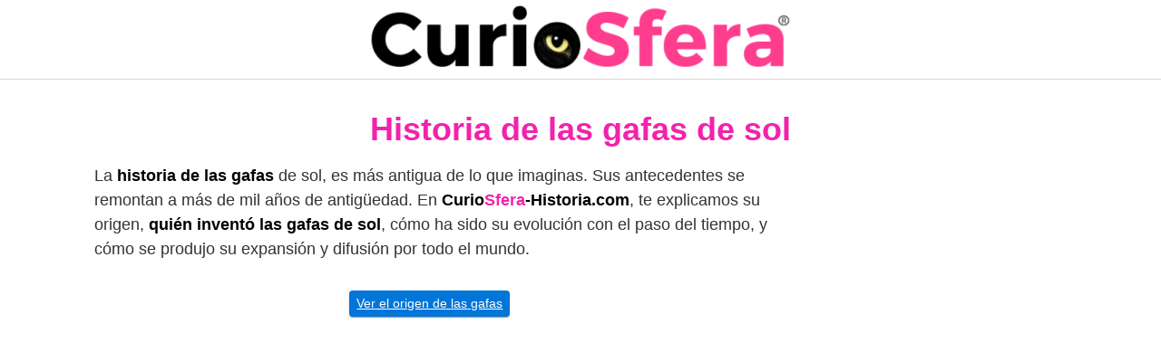

--- FILE ---
content_type: text/html; charset=UTF-8
request_url: https://curiosfera-historia.com/historia-de-las-gafas-de-sol-inventor-origen/
body_size: 9693
content:
<!DOCTYPE html><html lang="es"><head><meta charset="UTF-8"><meta name="viewport" content="width=device-width, initial-scale=1"><link rel="profile" href="http://gmpg.org/xfn/11"><meta name='robots' content='index, follow, max-image-preview:large, max-snippet:-1, max-video-preview:-1' /><link media="all" href="https://curiosfera-historia.com/wp-content/cache/autoptimize/css/autoptimize_cda6d6795eed86ab7cce4736e7b77457.css" rel="stylesheet"><title>Origen de las gafas de sol | Quién inventó las gafas de sol |</title><meta name="description" content="Descubre la Historia de las gafas de sol. Te explicamos su origen, quién inventó las gafas de sol, su evolución y difusión." /><link rel="canonical" href="https://curiosfera-historia.com/historia-de-las-gafas-de-sol-inventor-origen/" /><meta property="og:locale" content="es_ES" /><meta property="og:type" content="article" /><meta property="og:title" content="Origen de las gafas de sol | Quién inventó las gafas de sol |" /><meta property="og:description" content="Descubre la Historia de las gafas de sol. Te explicamos su origen, quién inventó las gafas de sol, su evolución y difusión." /><meta property="og:url" content="https://curiosfera-historia.com/historia-de-las-gafas-de-sol-inventor-origen/" /><meta property="og:site_name" content="CurioSfera Historia" /><meta property="article:author" content="https://www.facebook.com/CurioSfera.Historia/" /><meta property="article:published_time" content="2023-02-26T23:21:09+00:00" /><meta property="article:modified_time" content="2023-02-28T02:47:43+00:00" /><meta property="og:image" content="https://curiosfera-historia.com/wp-content/uploads/historia-de-las-gafas-de-sol-1.jpg" /><meta property="og:image:width" content="600" /><meta property="og:image:height" content="400" /><meta property="og:image:type" content="image/jpeg" /><meta name="author" content="CurioSfera Historia" /><meta name="twitter:card" content="summary_large_image" /><meta name="twitter:creator" content="@https://twitter.com/curiosfera_com" /> <script type="application/ld+json" class="yoast-schema-graph">{"@context":"https://schema.org","@graph":[{"@type":"ScholarlyArticle","@id":"https://curiosfera-historia.com/historia-de-las-gafas-de-sol-inventor-origen/#article","isPartOf":{"@id":"https://curiosfera-historia.com/historia-de-las-gafas-de-sol-inventor-origen/"},"author":{"name":"CurioSfera Historia","@id":"https://curiosfera-historia.com/#/schema/person/69e85f7c50ba1e92b43de1e2f724ca7c"},"headline":"Historia de las gafas de sol","datePublished":"2023-02-26T23:21:09+00:00","dateModified":"2023-02-28T02:47:43+00:00","mainEntityOfPage":{"@id":"https://curiosfera-historia.com/historia-de-las-gafas-de-sol-inventor-origen/"},"wordCount":1434,"commentCount":0,"publisher":{"@id":"https://curiosfera-historia.com/#organization"},"image":{"@id":"https://curiosfera-historia.com/historia-de-las-gafas-de-sol-inventor-origen/#primaryimage"},"thumbnailUrl":"https://curiosfera-historia.com/wp-content/uploads/historia-de-las-gafas-de-sol-1.jpg","articleSection":["Historia de la Ropa, Calzado y Complementos"],"inLanguage":"es","potentialAction":[{"@type":"CommentAction","name":"Comment","target":["https://curiosfera-historia.com/historia-de-las-gafas-de-sol-inventor-origen/#respond"]}]},{"@type":["WebPage","ItemPage"],"@id":"https://curiosfera-historia.com/historia-de-las-gafas-de-sol-inventor-origen/","url":"https://curiosfera-historia.com/historia-de-las-gafas-de-sol-inventor-origen/","name":"Origen de las gafas de sol | Quién inventó las gafas de sol |","isPartOf":{"@id":"https://curiosfera-historia.com/#website"},"primaryImageOfPage":{"@id":"https://curiosfera-historia.com/historia-de-las-gafas-de-sol-inventor-origen/#primaryimage"},"image":{"@id":"https://curiosfera-historia.com/historia-de-las-gafas-de-sol-inventor-origen/#primaryimage"},"thumbnailUrl":"https://curiosfera-historia.com/wp-content/uploads/historia-de-las-gafas-de-sol-1.jpg","datePublished":"2023-02-26T23:21:09+00:00","dateModified":"2023-02-28T02:47:43+00:00","description":"Descubre la Historia de las gafas de sol. Te explicamos su origen, quién inventó las gafas de sol, su evolución y difusión.","breadcrumb":{"@id":"https://curiosfera-historia.com/historia-de-las-gafas-de-sol-inventor-origen/#breadcrumb"},"inLanguage":"es","potentialAction":[{"@type":"ReadAction","target":["https://curiosfera-historia.com/historia-de-las-gafas-de-sol-inventor-origen/"]}]},{"@type":"ImageObject","inLanguage":"es","@id":"https://curiosfera-historia.com/historia-de-las-gafas-de-sol-inventor-origen/#primaryimage","url":"https://curiosfera-historia.com/wp-content/uploads/historia-de-las-gafas-de-sol-1.jpg","contentUrl":"https://curiosfera-historia.com/wp-content/uploads/historia-de-las-gafas-de-sol-1.jpg","width":600,"height":400,"caption":"historia de las gafas de sol"},{"@type":"BreadcrumbList","@id":"https://curiosfera-historia.com/historia-de-las-gafas-de-sol-inventor-origen/#breadcrumb","itemListElement":[{"@type":"ListItem","position":1,"name":"Portada","item":"https://curiosfera-historia.com/"},{"@type":"ListItem","position":2,"name":"Historia de las gafas de sol"}]},{"@type":"WebSite","@id":"https://curiosfera-historia.com/#website","url":"https://curiosfera-historia.com/","name":"CurioSfera Historia","description":"Reseñas históricas","publisher":{"@id":"https://curiosfera-historia.com/#organization"},"potentialAction":[{"@type":"SearchAction","target":{"@type":"EntryPoint","urlTemplate":"https://curiosfera-historia.com/?s={search_term_string}"},"query-input":{"@type":"PropertyValueSpecification","valueRequired":true,"valueName":"search_term_string"}}],"inLanguage":"es"},{"@type":"Organization","@id":"https://curiosfera-historia.com/#organization","name":"CurioSfera Hsitoria","url":"https://curiosfera-historia.com/","logo":{"@type":"ImageObject","inLanguage":"es","@id":"https://curiosfera-historia.com/#/schema/logo/image/","url":"","contentUrl":"","caption":"CurioSfera Hsitoria"},"image":{"@id":"https://curiosfera-historia.com/#/schema/logo/image/"}},{"@type":"Person","@id":"https://curiosfera-historia.com/#/schema/person/69e85f7c50ba1e92b43de1e2f724ca7c","name":"CurioSfera Historia","image":{"@type":"ImageObject","inLanguage":"es","@id":"https://curiosfera-historia.com/#/schema/person/image/","url":"https://secure.gravatar.com/avatar/a3bd0b6de67086f745e520a344b9a96d78b1ab1bbf0c5cca1c7b18a81bd6b7f2?s=96&d=blank&r=g","contentUrl":"https://secure.gravatar.com/avatar/a3bd0b6de67086f745e520a344b9a96d78b1ab1bbf0c5cca1c7b18a81bd6b7f2?s=96&d=blank&r=g","caption":"CurioSfera Historia"},"description":"Nuestro equipo de autores está formado por historiadores, antropólogos, sociólogos, arqueólogos, profesores universitarios y escritores de libros históricos. Todo con el afán de ofrecer una información fidedigna y veraz de los acontecimientos históricos.","sameAs":["https://www.facebook.com/CurioSfera.Historia/","https://twitter.com/curiosfera_com","https://x.com/https://twitter.com/curiosfera_com","https://www.youtube.com/channel/UCHHR58mV9eTyeSXGhLPGHdg"],"url":"https://curiosfera-historia.com/author/curiosfera/"}]}</script> <link rel="alternate" type="application/rss+xml" title="CurioSfera Historia &raquo; Feed" href="https://curiosfera-historia.com/feed/" /><link rel="alternate" type="application/rss+xml" title="CurioSfera Historia &raquo; Feed de los comentarios" href="https://curiosfera-historia.com/comments/feed/" /><link rel="alternate" type="application/rss+xml" title="CurioSfera Historia &raquo; Comentario Historia de las gafas de sol del feed" href="https://curiosfera-historia.com/historia-de-las-gafas-de-sol-inventor-origen/feed/" /><link rel='stylesheet' id='a3a3_lazy_load-css' href='//curiosfera-historia.com/wp-content/uploads/sass/a3_lazy_load.min.css' type='text/css' media='all' /> <script type="text/javascript" src="https://curiosfera-historia.com/wp-includes/js/jquery/jquery.min.js" id="jquery-core-js"></script> <link rel="EditURI" type="application/rsd+xml" title="RSD" href="https://curiosfera-historia.com/xmlrpc.php?rsd" /><link rel='shortlink' href='https://curiosfera-historia.com/?p=22177' />  <script async src="https://www.googletagmanager.com/gtag/js?id=UA-157701168-1"></script> <script>window.dataLayer = window.dataLayer || [];
  function gtag(){dataLayer.push(arguments);}
  gtag('js', new Date());

  gtag('config', 'UA-157701168-1');</script> <link rel="icon" href="https://curiosfera-historia.com/wp-content/uploads/cropped-icon-curiosfera-32x32.jpg" sizes="32x32" /><link rel="icon" href="https://curiosfera-historia.com/wp-content/uploads/cropped-icon-curiosfera-192x192.jpg" sizes="192x192" /><link rel="apple-touch-icon" href="https://curiosfera-historia.com/wp-content/uploads/cropped-icon-curiosfera-180x180.jpg" /><meta name="msapplication-TileImage" content="https://curiosfera-historia.com/wp-content/uploads/cropped-icon-curiosfera-270x270.jpg" /></head><body class="wp-singular post-template-default single single-post postid-22177 single-format-standard wp-theme-orbital261"> <a class="screen-reader-text" href="#content">Saltar al contenido</a><div class="header-image"> <a href="https://curiosfera-historia.com/" rel="home"> <img src="https://curiosfera-historia.com/wp-content/uploads/logo-curiofera-historia.webp" width="496" height="77" alt="CurioSfera Historia"> </a></div><header class="site-header center-navbar"><div class="container header-inner"> <button class="toggle nav-toggle mobile-nav-toggle " data-toggle-target=".menu-modal"  data-toggle-body-class="showing-menu-modal" aria-expanded="false" data-set-focus=".close-nav-toggle"> <span class="toggle-inner"> <a class="site-nav-trigger"> <span></span> </a> <span class="toggle-text">Menu</span> </span> </button><div class="header-navigation-wrapper"><nav class="primary-menu-wrapper" aria-label="Horizontal" role="navigation"><ul class="primary-menu reset-list-style"></ul></nav></div></div></header><div class="menu-modal cover-modal header-footer-group" data-modal-target-string=".menu-modal"><div class="menu-modal-inner modal-inner"><div class="menu-wrapper section-inner"><div class="menu-top"> <button class="toggle close-nav-toggle fill-children-current-color" data-toggle-target=".menu-modal" data-toggle-body-class="showing-menu-modal" aria-expanded="false" data-set-focus=".menu-modal"> <span class="toggle-text">Close Menu</span> X </button><nav class="mobile-menu" aria-label="Mobile" role="navigation"><ul class="modal-menu reset-list-style"></ul></nav></div></div></div></div><main id="content" class="site-main post-22177 post type-post status-publish format-standard has-post-thumbnail category-historia-ropa-zapatos-complementos"><header class="default-header"><div class="container"><h1 class="title">Historia de las gafas de sol</h1><div class="meta"></div></div></header><div id="content-wrapper" class="container flex"><div class="entry-content"><div class="banner desktop"><div class="center fluid"></div></div><div class="banner mobile"><div class="center fluid"></div></div><p>La <strong>historia de las gafas</strong> de sol, es más antigua de lo que imaginas. Sus antecedentes se remontan a más de mil años de antigüedad. En <strong>Curio<span style="color: #f322ac;">Sfera</span>-Historia.com</strong>, te explicamos su origen, <strong>quién inventó las gafas de sol</strong>, cómo ha sido su evolución con el paso del tiempo, y cómo se produjo su expansión y difusión por todo el mundo.</p><p style="text-align: center;"><a class="btn btn-primary btn-sm" href="https://curiosfera-historia.com/quien-invento-las-gafas-historia/" target="_blank" rel="noopener">Ver el origen de las gafas</a></p><div class="banner desktop"><div class=" "> <ins class="adsbygoogle"
 style="display:inline-block;width:300px;height:600px"
 data-ad-client="ca-pub-1322655072845102"
 data-ad-slot="1227917478"></ins> <script>(adsbygoogle = window.adsbygoogle || []).push({});</script> </div></div><div id="toc_container" class="no_bullets"><p class="toc_title">Qu&eacute; vas a encontrar aqu&iacute;</p><ul class="toc_list"><li><a href="#Origen_de_las_gafas_de_sol"><span class="toc_number toc_depth_1">1</span> Origen de las gafas de sol</a></li><li><a href="#Quien_invento_las_gafas_de_sol"><span class="toc_number toc_depth_1">2</span> Quién inventó las gafas de sol</a></li><li><a href="#Evolucion_de_las_gafas_de_sol"><span class="toc_number toc_depth_1">3</span> Evolución de las gafas de sol</a></li><li><a href="#Expansion_de_las_gafas_de_sol"><span class="toc_number toc_depth_1">4</span> Expansión de las gafas de sol</a></li></ul></div><h2><span id="Origen_de_las_gafas_de_sol">Origen de las gafas de sol</span></h2><p>Para conocer los <strong>orígenes de las lentes de sol</strong> debes saber, que ya en la Antigüedad se usaron objetos transparentes para tratar de proteger la visión: Nerón, en el siglo I, ya observaba el desarrollo de los espectáculos circenses, poniendo ante sus ojos una piedra preciosa de facetas curvas y caras cóncavas que corregían su miopía. Desde luego, no eran gafas, y menos de sol.</p><div class="banner mobile"><div class=" "> <ins class="adsbygoogle"
 style="display:inline-block;width:300px;height:600px"
 data-ad-client="ca-pub-1322655072845102"
 data-ad-slot="1227917478"></ins> <script>(adsbygoogle = window.adsbygoogle || []).push({});</script> </div></div><p><img fetchpriority="high" decoding="async" class="wp-image-22182 aligncenter" title="de dónde proceden las lentes de sol" src="https://curiosfera-historia.com/wp-content/uploads/origen-de-las-gafas-de-sol.jpg" alt="cuál es el origen de las gafas de sol" width="434" height="240" /></p><p><strong>Las gafas o anteojos de lentes convexas aparecieron en Venecia en la segunda mitad del siglo XIII</strong>, aunque se sabía que también los chinos las utilizaban hacía tiempo. No eran gafas de sol, sino para la lectura. Fue un descubrimiento feliz, que alargó la vida útil de los eruditos medievales y copistas. Es cierto, que desde el siglo XI existía la lupa, pero ese instrumento requería una de las manos del escriba para leer y escribir.</p><p>Las primeras gafas de que hay memoria en Occidente, consistían en el montaje de dos lentes de berilo, una especie de cristal, que se engarzaban en círculos de madera o de hasta que se sujetaban sobre la nariz. No se había inventado todavía la patilla para apoyar las gafas sobre la nariz y las orejas, cosa que sucedió incomprensiblemente tarde, en 1746.</p><h2><span id="Quien_invento_las_gafas_de_sol">Quién inventó las gafas de sol</span></h2><p>Las <strong>primeras gafas de sol las inventaron los esquimales, en el año 1000</strong>. Estaban <strong>fabricadas con hueso de animales</strong> y no tenían cristales. Contaban con una ranura muy estrecha para minimizar la luz cegadora del sol que se reflejaba en el hielo polar.</p><p><noscript><img decoding="async" class="wp-image-22178 aligncenter" title="¿Quién inventó las gafas de sol y en qué año?" src="https://curiosfera-historia.com/wp-content/uploads/quién-inventó-las-gafas-de-sol.jpg" alt="cuándo y quién inventó las gafas de sol" width="599" height="399" /></noscript><img decoding="async" class="lazyload wp-image-22178 aligncenter" title="¿Quién inventó las gafas de sol y en qué año?" src='data:image/svg+xml,%3Csvg%20xmlns=%22http://www.w3.org/2000/svg%22%20viewBox=%220%200%20599%20399%22%3E%3C/svg%3E' data-src="https://curiosfera-historia.com/wp-content/uploads/quién-inventó-las-gafas-de-sol.jpg" alt="cuándo y quién inventó las gafas de sol" width="599" height="399" /></p><p>Por su lado,<strong> los chinos en el año 1200 inventaron una gafas de sol con cristales de cuarzo </strong>con una finalidad distinta a la actual. Desde antiguo, se sabía que el cristal se oscurece ahumándolo y que de esa manera se palían las molestias ocasionadas a los ojos por los rayos del sol.</p><p>Durante siglos los<strong> jueces chinos llevaban gafas de cuarzo ahumado</strong>, para ocultar sus ojos de las miradas del tribunal y del reo durante los juicios a fin de que no pudieran saber qué pensaba. No se usaban como gafas de sol, sino como ocultadores de la mirada.</p><p>Las gafas ahumadas llegaron a Italia desde China, hacia 1430. <strong>A mediados del siglo XV, su uso comenzó a ser tenido en cuenta como protector de los rayos del sol</strong>. Sin embargo, fueron muy poco conocidas y predominó el uso que los chinos le habían dado: ocultar la expresión de la mirada que a menudo, interpretada por quienes estaban habituados a los tribunales, podía adivinar la dirección en que iría un fallo o una sentencia.</p><p>Pero su popularidad no es anterior al siglo XX, <strong>en Estados Unidos</strong>, donde <strong>su primer uso fue exclusivamente militar</strong>. En 1930, las Fuerzas Aéreas de aquel país encargaron a la casa <em>Bausch &amp; Lomb, </em>una serie de gafas capaces de proteger del sol más radiante los ojos de los pilotos. Las gafas deseadas tenían que ser capaces de defender al piloto del <a href="https://curiosfera-historia.com/historia-de-la-aviacion/">avión</a> que volaba a gran altura.</p><h2><span id="Evolucion_de_las_gafas_de_sol">Evolución de las gafas de sol</span></h2><p>Desde la <strong>primera mitad del siglo XX</strong>, la industria óptica tuvo que perfeccionar un tinte especial de color verde oscuro que pudiera absorber la luz en la banda amarilla del espectro luminoso.</p><p><noscript><img decoding="async" class="wp-image-22179 aligncenter" title="¿cómo ha sido la evolución de las gafas de sol?" src="https://curiosfera-historia.com/wp-content/uploads/evolución-de-las-gafas-de-sol.jpg" alt="¿Cómo se crearon las gafas?" width="599" height="399" /></noscript><img decoding="async" class="lazyload wp-image-22179 aligncenter" title="¿cómo ha sido la evolución de las gafas de sol?" src='data:image/svg+xml,%3Csvg%20xmlns=%22http://www.w3.org/2000/svg%22%20viewBox=%220%200%20599%20399%22%3E%3C/svg%3E' data-src="https://curiosfera-historia.com/wp-content/uploads/evolución-de-las-gafas-de-sol.jpg" alt="¿Cómo se crearon las gafas?" width="599" height="399" /></p><p>Se diseñó asimismo una <strong>montura especial</strong>, algo inclinada para que las gafas surtieran también efecto cuando los pilotos de los aviones miraban hacia abajo. Y como eran gafas que protegían de los rayos solares, se las empezó a llamar <em>ray ban, </em>es decir, barrera contra el sol. Ocho años después, el fundador de la firma Polaroid, <strong>Edwin E. Land</strong>, creó los <strong>cristales solares polarizantes</strong> capaces de anular todo tipo de reflejos.</p><p>Y un año después, el químico de la <em>Corning Glass</em>, <strong>R. H. Dalton</strong>, trabajaba en la elaboración de <strong>cristales sensibles a las variaciones de la luz</strong>, invento patentado en 1964, y puesto en el mercado tres años después con gran interés para el mundo de las gafas de sol.</p><p>Otro paso importante hacia el triunfo de las gafas de sol, fue el <strong>invento de los cristales irrompibles, o cristales orgánicos, en 1955</strong>. En la década de los 1960, se emprendió una campaña publicitaria para vender gafas de sol por parte de una compañía que fabricaba peines y productos relacionados con la óptica: la casa <em>Foster Grant</em>.</p><p>En cuanto a su evolución, el suizo <strong>P. Monnay</strong>, un vendedor de seguros de la ciudad de Ginebra, tuvo la ocurrencia de crear unas gafas de sol que al mismo tiempo servían como pluma estilográfica o <a href="https://curiosfera-historia.com/historia-origen-boligrafo-birome/">bolígrafo</a> que se disimulaba en una de las patillas de las gafas.</p><p>Y poco antes, una firma norteamericana había patentado las <strong>gafas de sol enrollables</strong>, capaces de filtrar los rayos ultravioleta. Animada por el auge que las gafas de sol experimentaban, la firma americana <em>China Enterprises</em> presentó en el Salón de los Inventos de Los Ángeles, unas famosas «gafasgemelos», que podían pasar de un uso al otro con sólo apretar un botón.</p><h2><span id="Expansion_de_las_gafas_de_sol">Expansión de las gafas de sol</span></h2><p>Los fabricantes pronto se dieron cuenta, de que la fortuna estaba en las gafas de sol. Se incrementaron las ventas de forma espectacular por todo el mundo. El responsable de tan repentino éxito fue el tipo de publicidad utilizado: la campaña tenía un eslogan: ”Gafas de Sol de las estrellas”.</p><p><noscript><img decoding="async" class="wp-image-22180 aligncenter" title="las primeras gafas de sol de la historia" src="https://curiosfera-historia.com/wp-content/uploads/expansión-y-difusión-de-las-gafas-de-sol.jpg" alt="Historia de las gafas de sol y evolución" width="599" height="399" /></noscript><img decoding="async" class="lazyload wp-image-22180 aligncenter" title="las primeras gafas de sol de la historia" src='data:image/svg+xml,%3Csvg%20xmlns=%22http://www.w3.org/2000/svg%22%20viewBox=%220%200%20599%20399%22%3E%3C/svg%3E' data-src="https://curiosfera-historia.com/wp-content/uploads/expansión-y-difusión-de-las-gafas-de-sol.jpg" alt="Historia de las gafas de sol y evolución" width="599" height="399" /></p><p>Las estrellas <a href="https://curiosfera-historia.com/historia-del-cine/">del cine</a> y del deporte se mostraban luciendo el nuevo “complemento”, y aparecían las gafas en las caras de Peter Sellers, Anita Ekberg, Elka Somer y otros rostros conocidos de Hollywood. Todo personaje que se preciara, tenía que lucir unas <strong>gafas marca Foster Grant</strong>. Es más, con el tiempo, las mismas estrellas daban su nombre a determinadas gafas. Más tarde, en la década de los setenta, las <strong>gafas oscuras</strong> pasaron a ser más decorativas que funcionales.</p><p>Diseñadores de moda y una serie de actrices famosas, <strong>las promocionaron haciendo de este producto objeto de moda</strong>. Las mujeres comenzaron a coquetear con las gafas, a jugar con ellas en las manos para transmitir sentimientos o inclinaciones determinadas. Se podían ocultar asimismo tras ellas, lo mismo que antes lo habían hecho tras sombrillas, mantillas, abanicos o velos. Era necesario ocultar la mirada, ya que los ojos difícilmente engañan.</p><p>No lo hemos visto todo en gafas de sol, pero sea lo que fuere lo que nos queda por ver, acaso lo veamos a través de sus cristales. Incluso, se ha visto a estrellas de <a href="https://curiosfera-historia.com/historia-de-la-musica/">la música</a> y a personas de la alta sociedad pasear con ellas bajo la luz de la luna, y es que ¡favorecen tanto a algunos rostros!, ¿verdad?</p><h4>Otros inventos relacionados con los complementos o la ropa</h4><p style="text-align: center;"><a class="btn btn-primary btn-sm" href="https://curiosfera-historia.com/quien-invento-el-impermeable-historia-y-origen/" target="_blank" rel="noopener">Origen del impermeable</a> <a class="btn btn-primary btn-sm" href="https://curiosfera-historia.com/historia-del-collar-origen-inventor-y-evolucion/">Origen del collar</a> <a class="btn btn-primary btn-sm" href="https://curiosfera-historia.com/historia-de-los-guantes-origen-inventor/">Origen de los guantes</a> <a class="btn btn-primary btn-sm" href="https://curiosfera-historia.com/origen-e-historia-del-sombrero/">Origen del sombrero</a> <a class="btn btn-primary btn-sm" href="https://curiosfera-historia.com/historia-del-bolso/">Origen del bolso</a></p><h4>¿Quieres saber más sobre historia de la ropa, calzado o complementos?</h4><p>Desde <strong>Curio<span style="color: #f322ac;">Sfera</span>-Historia.com</strong>, esperamos que esta reseña histórica titulada <em>Historia de las gafas de sol, </em>te haya sido de utilidad. Si quieres acceder a más artículos históricos, visita la categoría <a href="https://curiosfera-historia.com/historia-ropa-zapatos-complementos/" target="_blank" rel="noopener noreferrer">ropa y calzado</a> o <a href="https://curiosfera-historia.com/">historia</a>. Y si te ha gustado, puedes dejarnos un comentario.</p><h4>Fuentes y bibliografía</h4><p style="background: #F8EDF9; border: 2px solid #f322ac; font-size: 14px; border-radius: 8px; padding: 10px;">&#8211; BAILEY, J. (1984). <em>Small Inventions that make a big Difference</em> (en inglés). Washington. National Geographic Society.<br /> &#8211; CELDRÁN, P. (1995). <em>Historia de las cosas</em>. Madrid. La Esfera De Los Libros.<br /> &#8211; DELPIERRE, M. (1995). <em>Historia de la Moda</em>. Barcelona. Edicions Indesinenter.<br /> &#8211; ECO, U. (2004). <em>Historia de la belleza</em>. Madrid. Editorial Lumen.<br /> &#8211; LIPOW, M. (2011). <em>Eyewear. Gafas: Una Historia Visual</em>. Colonia. Editorial Taschen.<br /> &#8211; PHILLIPS, D. (2007). <em>Inventos y descubrimientos</em>. Madrid. Ediciones Dauro.<br /> &#8211; SOLÍS, J.A. (2003). <em>La verdadera historia de las cosas</em>. La Coruña. El Arca de papel editores.<br /> &#8211; <strong>AUTOR</strong>: CURIOSFERA-HISTORIA.COM<br /> &#8211; <strong>FECHA DE PUBLICACIÓN</strong>: ABRIL DE 2020</p><section id="search-2" class="widget widget_search amr_widget"><form role="search" method="get" class="search-form" action="https://curiosfera-historia.com/"><div class="search-input"> <input type="search" class="search-field" placeholder="Buscar:" value="" name="s" title="Buscar:" /></div><div class="search-submit"> <button type="submit" class="btn btn-primary btn-search-form"><svg class="svg-inline--fa fa-search fa-w-16 fa-sm" aria-hidden="true" focusable="false" data-prefix="fa" data-icon="search" role="img" xmlns="http://www.w3.org/2000/svg" viewBox="0 0 512 512" data-fa-i2svg=""><path fill="currentColor" d="M505 442.7L405.3 343c-4.5-4.5-10.6-7-17-7H372c27.6-35.3 44-79.7 44-128C416 93.1 322.9 0 208 0S0 93.1 0 208s93.1 208 208 208c48.3 0 92.7-16.4 128-44v16.3c0 6.4 2.5 12.5 7 17l99.7 99.7c9.4 9.4 24.6 9.4 33.9 0l28.3-28.3c9.4-9.4 9.4-24.6.1-34zM208 336c-70.7 0-128-57.2-128-128 0-70.7 57.2-128 128-128 70.7 0 128 57.2 128 128 0 70.7-57.2 128-128 128z"></path></svg></button></div></form></section></p><div class="banner desktop"><div class="center fluid"></div></div><div class="banner mobile"><div class="center fluid"></div></div><footer class="entry-footer"><div id="comments" class="comments-area"><div id="respond" class="comment-respond"><h3>Deja una respuesta <small><a rel="nofollow" id="cancel-comment-reply-link" href="/historia-de-las-gafas-de-sol-inventor-origen/#respond" style="display:none;">Cancelar la respuesta</a></small></h3><form action="https://curiosfera-historia.com/wp-comments-post.php" method="post" id="commentform" class="comment-form"><p class="comment-notes"><span id="email-notes">Tu dirección de correo electrónico no será publicada.</span> <span class="required-field-message">Los campos obligatorios están marcados con <span class="required">*</span></span></p><textarea id="comment" name="comment" cols="45" rows="1" required></textarea><p class="comment-form-author"><label for="author">Nombre <span class="required">*</span></label> <input id="author" name="author" type="text" value="" size="30" maxlength="245" autocomplete="name" required /></p><p class="comment-form-email"><label for="email">Correo electrónico <span class="required">*</span></label> <input id="email" name="email" type="email" value="" size="30" maxlength="100" aria-describedby="email-notes" autocomplete="email" required /></p><p class="comment-form-url"><label for="url">Web</label> <input id="url" name="url" type="url" value="" size="30" maxlength="200" autocomplete="url" /></p><p class="comment-form-cookies-consent"><input id="wp-comment-cookies-consent" name="wp-comment-cookies-consent" type="checkbox" value="yes" /> <label for="wp-comment-cookies-consent">Guarda mi nombre, correo electrónico y web en este navegador para la próxima vez que comente.</label></p><p class="form-submit"><input name="submit" type="submit" id="submit" class="btn btn-primary" value="Publicar el comentario" /> <input type='hidden' name='comment_post_ID' value='22177' id='comment_post_ID' /> <input type='hidden' name='comment_parent' id='comment_parent' value='0' /></p><div class="wantispam-required-fields"><input type="hidden" name="wantispam_t" class="wantispam-control wantispam-control-t" value="1768692219" /><div class="wantispam-group wantispam-group-q" style="clear: both;"> <label>Current ye@r <span class="required">*</span></label> <input type="hidden" name="wantispam_a" class="wantispam-control wantispam-control-a" value="2026" /> <input type="text" name="wantispam_q" class="wantispam-control wantispam-control-q" value="7.4.0" autocomplete="off" /></div><div class="wantispam-group wantispam-group-e" style="display: none;"> <label>Leave this field empty</label> <input type="text" name="wantispam_e_email_url_website" class="wantispam-control wantispam-control-e" value="" autocomplete="off" /></div></div></form></div></div></footer></div><aside id="secondary" class="widget-area entry-aside"><div class="widget-area-wrapper sticky"><section id="block-3" class="widget widget_block"> <ins class="adsbygoogle"
 style="display:inline-block;width:300px;height:600px"
 data-ad-client="ca-pub-1322655072845102"
 data-ad-slot="1227917478"></ins> <script>(adsbygoogle = window.adsbygoogle || []).push({});</script></section></div></aside></div></main><footer class="site-footer"><div class="container"><div class="widget-area-footer"><div class="widget-area"><section id="custom_html-4" class="widget_text widget widget_custom_html"><div class="textwidget custom-html-widget">© CurioSfera Historia 2016-2023</div></section></div><div class="widget-area"><section id="custom_html-5" class="widget_text widget widget_custom_html"><div class="textwidget custom-html-widget"><a href="https://curiosfera-historia.com/politica-de-cookies/" target="_blank" rel="noopener noreferrer nofollow">Política de cookies</a></div></section></div><div class="widget-area"><section id="custom_html-6" class="widget_text widget widget_custom_html"><div class="textwidget custom-html-widget"><a href="https://curiosfera-historia.com/politica-de-privacidad-y-proteccion-de-datos-personales/" target="_blank" rel="noopener noreferrer nofollow">Política de privacidad</a></div></section></div><div class="widget-area"><section id="custom_html-7" class="widget_text widget widget_custom_html"><div class="textwidget custom-html-widget"><a href="hhttps://curiosfera-historia.com/terminos-y-condiciones/" target="_blank" rel="noopener noreferrer nofollow">Aviso Legal</a> <script type='text/javascript'>//
var lazyadsense2 = false;
window.addEventListener("scroll", function(){
if ((document.documentElement.scrollTop != 0 && lazyadsense2 === false) || (document.body.scrollTop != 0 && lazyadsense2 === false)) {
(function() { var ad = document.createElement('script'); ad.setAttribute('data-ad-client','ca-pub-1322655072845102'); ad.async = true; ad.src = 'https://pagead2.googlesyndication.com/pagead/js/adsbygoogle.js'; var sc = document.getElementsByTagName('script')[0]; sc.parentNode.insertBefore(ad, sc); })();
lazyadsense2 = true;
  }
}, true);
//</script></div></section></div></div><div class="credits row"><p>Reseñas históricas</p></div></div></footer><div class="site-overlay"></div> <script type="speculationrules">{"prefetch":[{"source":"document","where":{"and":[{"href_matches":"/*"},{"not":{"href_matches":["/wp-*.php","/wp-admin/*","/wp-content/uploads/*","/wp-content/*","/wp-content/plugins/*","/wp-content/themes/orbital%20261/*","/*\\?(.+)"]}},{"not":{"selector_matches":"a[rel~=\"nofollow\"]"}},{"not":{"selector_matches":".no-prefetch, .no-prefetch a"}}]},"eagerness":"conservative"}]}</script> <script type="application/ld+json">{
				"@context": "http://schema.org",
				"@type": "WebSite",
				"name": "CurioSfera Historia",
				"alternateName": "Reseñas históricas",
				"url": "https://curiosfera-historia.com"
			}</script> <script type="application/ld+json">{
					"@context": "http://schema.org",
					"@type": "Article",
					"headline": "La historia de las gafas de sol, es más antigua de lo Leer más",
					"mainEntityOfPage": {
					"@type": "WebPage",
					"@id": "https://curiosfera-historia.com/historia-de-las-gafas-de-sol-inventor-origen/"
				},
									"image": {
					"@type": "ImageObject",
					"url": "https://curiosfera-historia.com/wp-content/uploads/historia-de-las-gafas-de-sol-1.jpg",
					"height": 1024,
					"width": 1024				},

			
			"datePublished": "2023-02-27",
			"dateModified": "2023-02-28",
			"author": {
			"@type": "Person",
			"name": "CurioSfera Historia"
		},
		"publisher": {
		"@type": "Organization",
		"name": "CurioSfera Historia"

		}

}</script> <noscript><style>.lazyload{display:none;}</style></noscript><script data-noptimize="1">window.lazySizesConfig=window.lazySizesConfig||{};window.lazySizesConfig.loadMode=1;</script><script async data-noptimize="1" src='https://curiosfera-historia.com/wp-content/plugins/autoptimize/classes/external/js/lazysizes.min.js'></script> <script type="text/javascript" id="toc-front-js-extra">var tocplus = {"visibility_show":"Mostrar","visibility_hide":"Ocultar","visibility_hide_by_default":"1","width":"95%"};
//# sourceURL=toc-front-js-extra</script> <script type="text/javascript" id="jquery-lazyloadxt-js-extra">var a3_lazyload_params = {"apply_images":"","apply_videos":"1"};
//# sourceURL=jquery-lazyloadxt-js-extra</script> <script type="text/javascript" id="jquery-lazyloadxt-extend-js-extra">var a3_lazyload_extend_params = {"edgeY":"0","horizontal_container_classnames":""};
//# sourceURL=jquery-lazyloadxt-extend-js-extra</script> <script defer src="https://curiosfera-historia.com/wp-content/cache/autoptimize/js/autoptimize_0bc35768a88683f1712ee045555ba659.js"></script></body></html>